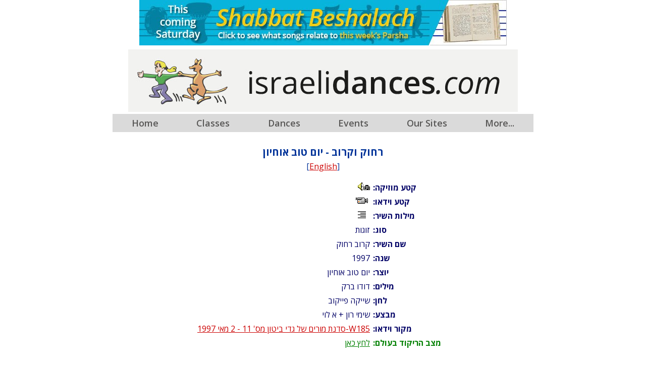

--- FILE ---
content_type: text/html
request_url: https://www.israelidances.com/heb_dance_details.asp?DanceID=3383
body_size: 7360
content:


<!DOCTYPE html>
<html>
<head>
<meta http-equiv="Content-Type" content="text/html; charset=windows-1255" />
<title>רחוק וקרוב - יום טוב אוחיון</title>
<meta http-equiv="Content-Language" content="he" />
<link href="https://fonts.googleapis.com/css?family=Open+Sans:400italic,700italic,400,600,700" rel="stylesheet" type="text/css" />
<style type="text/css">
<!--
body {font-family: "Open Sans", Arial; color: #003399; background-color: #ffffff; margin:0; padding:0;}
td {font-size: 16px; font-family: "Open Sans", Arial; color: #003399;}
.fieldname {font-size: 16px; font-family: "Open Sans", Arial; color: #000066; font-weight: bold; text-align: left;}
h2 {color: #003399; font-family: "Open Sans", Arial; font-size: 20px; text-align: center; font-weight: bold;}
a, a:visited {font-family: "Open Sans", Arial; color:#cc0000; text-decoration:underline;}
a:hover {color:#cc0000; text-decoration:none;}
.normaltext {color: #000066; font-family: "Open Sans", Arial; font-size: 16px;}
-->
</style>
<link href="idmenu/centered-dropdown-menus.css" rel="stylesheet" type="text/css" media="screen" />	 
</head>
<body>

<table border="0" cellpadding="0" cellspacing="0" style="width:100%; margin:auto;"><tr><td style="text-align:center">
<iframe src="https://www.jewishaustralia.com/banner_id.asp?Page=dance_details" width="728" height="90" scrolling="no" frameborder="0" marginheight="0" marginwidth="0" vspace="0" hspace="0" name="banner"></iframe>
</td></tr></table>

<!--
http://matthewjamestaylor.com/blog/centered-dropdown-menus
-->

<table style="margin:auto;">
<tr><td><a href="https://www.israelidances.com/"><img src="idmenu/idbanner.jpg" width="772" height="124" alt="" style="border-width:0; vertical-align:middle;" /></a></td></tr>
</table>

<table cellpadding="0" cellspacing="0" style="width:900px; margin:auto;">
<tr><td style="text-align:center; vertical-align:top;">

<div id="centeredmenu">
<ul>
<li><a href="https://www.israelidances.com/">Home</a></li>

<li><a href="javascript:void(0)">Classes</a>
<ul>
<li><a href="https://www.israelidances.com/idaaus.asp">Classes Australia</a></li>
<li><a href="https://www.jewishaustralia.com/dance-sessions-world.asp">Classes by Country</a></li>
<li><a href="https://www.israelidances.com/worldclasses.asp">Classes Worldwide</a></li>
<li><a href="https://www.israelidances.com/addyourdancesession.asp">Add Your Dance Session</a></li>
</ul>
</li>

<li><a href="javascript:void(0)">Dances</a>
<ul>
<li><a href="https://www.israelidances.com/favourite_dances.asp">* My Favourite Dances *</a></li>
<li><a href="https://www.israelidances.com/choreographers.asp">Choreographers</a></li>
<li><a href="search.asp">Dance Search English</a></li>
<li><a href="heb_search.asp">Dance Search Hebrew</a></li>
<li><a href="search.asp?S=A&PageNo=1&ChineseName=Yes">Dance Search Chinese</a></li>
<li><a href="search.asp?S=A&PageNo=1&ChineseName=Yes">&#25628;&#26597;&#20013;&#25991;&#21517;&#31281;&#30340;&#33310;&#36424;</a></li>   
<li><a href="https://www.israelidances.com/teachers_dances.asp">Dances Taught Worldwide</a></li>
</ul>
</li>

<li><a href="javascript:void(0)">Events</a>
<ul>
<li><a href="https://www.israelidances.com/dancecamps.asp">Dance Camps worldwide</a></li>
<li><a href="https://www.jewishworldlife.com/danceevents.asp">Dance Events</a></li>
<li><a href="https://www.jewishworldlife.com/addyourevent.asp" target="_blank">Add Your Dance Event</a></li>
</ul>
</li>

<li><a href="javascript:void(0)">Our Sites</a>
<ul>
<li><a href="https://www.hebrewsongs.com/song-nirkodlashalom.htm" target="_blank">Dance for Peace</a></li>
<li><a href="https://www.hebrewsongs.com/" target="_blank">Hebrew Songs</a></li>
<li><a href="https://www.israelidances.com/jerusalem/jerusalem.html" target="_blank">Jerusalem of Gold</a></li>
<li><a href="https://www.jewishaustralia.com/" target="_blank">Jewish Australia</a></li>
<li><a href="https://www.jewishworldlife.com/" target="_blank">Jewish World Life</a></li>
<li><a href="https://www.hebrewsongs.com/song-nirkodlashalom.htm" target="_blank">Nirkod Lashalom</a></li>
<li><a href="https://www.hebrewsongs.com/YSO/" target="_blank">Yiddish Songs Online</a></li>
</ul>
</li>

<li><a href="javascript:void(0)">More...</a>
<ul class="last">
<li><a href="https://www.israelidances.com/creating-the-dance-contents.asp" target="_blank">Creating the Dance</a></li>
<li><a href="https://www.hebrewsongs.com/song-nirkodlashalom.htm" target="_blank">Dance for Peace</a></li>
<li><a href="https://www.israelidances.com/books-treasures.htm" target="_blank">Dance books - treasures</a></li>
<li><a href="https://www.israelidances.com/find-by-name.asp" target="_blank">Find people</a></li>
<li><a href="https://www.israelidances.com/Hora-originsofthedance.asp" target="_blank">'Hora' History</a></li>
<li><a href="https://www.israelidances.com/karmiel-dance-competition.asp" target="_blank">Karmiel Competition winners</a></li>
<li><a href="https://www.israelidances.com/linedances.htm" target="_blank">Line Dances</a></li>
<li><a href="https://www.israelidances.com/mayimmayim.asp" target="_blank">Mayim Mayim</a></li>
<li><a href="https://www.israelidances.com/horaagadati.asp">Hora Agadati</a> </li>
<li><a href="https://www.facebook.com/JewishWorldLife" target="_blank">Facebook</a> </li>
<li><a href="https://www.jewishaustralia.com/shop/" target="_blank">Our Shop</a> </li>
</ul></li>

</ul>
</div>
<!--[if lt IE 7]><script type="text/javascript" src="idmenu/iehoverfix.js"></script><![endif]-->
</td></tr>
</table>

<table border="0" cellpadding="10" cellspacing="0" style="margin:auto;">
<tr><td dir="rtl">
    
    
    <h2>רחוק וקרוב - יום טוב אוחיון<br /><span style="font-size:12pt; font-weight:normal;">[<a href="dance_details.asp?DanceID=3383">English</a>]</span></h2>     
    
    
    
    
    


    <table width="100%" cellpadding="3" cellspacing="0" border="0" dir="rtl">
	
	    		
	    <tr style="vertical-align:top;">
	    <td width="150" class="fieldname" style="white-space:nowrap;"><b><span class="fieldname" lang="he" dir="rtl">קטע מוזיקה:</span></b></td>		    
	    <td class="normaltext" style="text-align:right;"><a class="search" href="https://www.hebrewsongs.com/mp3/Rachok-Karov-P-Yom-Tov-Ochayon-1997-Shimi-Ron-A.-Levi.mp3" target="_blank"><img src="audio.gif" border="0" alt="לחץ לקטע מוזיקה" title="לחץ לקטע מוזיקה" /></a></td>
	    </tr>		
	    		
	    <tr style="vertical-align:top;">
	    <td class="fieldname" style="width:150px; white-space:nowrap; text-align:left;" dir="ltr"><b><span class="fieldname" lang="he" dir="rtl">קטע וידאו:</span></b></td>		    
	    <td class="normaltext" style="text-align:right;"><a class="search" href="https://youtu.be/xSear6cXJ9E" target="_blank"><img src="video.gif" border="0" alt="לחץ לקטע וידאו" title="לחץ לקטע וידאו" /></a></td>
	    </tr>		
	    		
	    <tr style="vertical-align:top;">
	    <td class="fieldname" style="width:150px; white-space:nowrap; text-align:left;" dir="ltr"><b><span class="fieldname" lang="he" dir="rtl">מילות השיר:</span></b></td>		    
	    <td class="normaltext" style="text-align:right;">&nbsp;&nbsp;<a class="search" href="https://www.hebrewsongs.com/?song=karovrachok" target="_blank"><img src="lyrics.png" border="0" alt="לחץ למילות השיר" title="לחץ למילות השיר" /></a></td>
	    </tr>		
	




    <tr style="vertical-align:top;">
    <td class="fieldname" style="width:150px; white-space:nowrap; text-align:left;" dir="ltr"><b><span class="fieldname" lang="he" dir="rtl">סוג:</span></b></td>
    <td class="normaltext" style="text-align:right; white-space:nowrap;" dir="ltr"><span lang="he" dir="rtl">
   זוגות&nbsp;
    </span></td>
    </tr>
    
	    		
		<tr style="vertical-align:top;">
		<td class="fieldname" style="width:150px; white-space:nowrap; text-align:left;" dir="ltr"><b><span class="fieldname" lang="he" dir="rtl">שם השיר:</span></b></td>
		<td class="normaltext" style="text-align:right;">קרוב רחוק</td>
		</tr>
	
	
    <tr style="vertical-align:top;">
    <td class="fieldname" style="width:150px; white-space:nowrap; text-align:left;" dir="ltr"><b><span class="fieldname" lang="he" dir="rtl">שנה:</span></b></td>
    <td class="normaltext" style="text-align:right;">1997</td>
    </tr>
    
    <tr style="vertical-align:top;">
    <td class="fieldname" style="width:150px; white-space:nowrap; text-align:left;" dir="ltr"><b><span class="fieldname" lang="he" dir="rtl">יוצר:</span></b></td>
    <td class="normaltext" style="text-align:right;">יום טוב אוחיון</td>
	</tr>
	






    <tr style="vertical-align:top;">
    <td class="fieldname" style="width:150px; white-space:nowrap; text-align:left;" dir="ltr"><b><span class="fieldname" lang="he" dir="rtl">מילים:</span></b></td>
    <td class="normaltext" style="text-align:right;">דודו ברק</td>
    </tr>
    




    <tr style="vertical-align:top;">
    <td class="fieldname" style="width:150px; white-space:nowrap; text-align:left;" dir="ltr"><b><span class="fieldname" lang="he" dir="rtl">לחן:</span></b></td>    
    <td class="normaltext" style="text-align:right;">שייקה פייקוב</td>
    </tr>
    




    <tr style="vertical-align:top;">    
    <td class="fieldname" style="width:150px; white-space:nowrap; text-align:left;" dir="ltr"><b><span class="fieldname" lang="he" dir="rtl">מבצע:</span></b></td>    
    <td class="normaltext" style="text-align:right;">שימי רון + א לוי</td>
    </tr>
  




    <tr style="vertical-align:top;">    
    <td class="fieldname" style="width:150px; white-space:nowrap; text-align:left;" dir="ltr"><b><span class="fieldname" lang="he" dir="rtl">מקור וידאו:</span></b></td>
    <td class="normaltext" style="text-align:right;">
	<a href="heb_search.asp?S=A&PageNo=1&VideoSourceAbb=W185" target="_blank">W185-סדנת מורים של גדי ביטון מס' 11 - 2 מאי 1997</a><br />
	</td>
    </tr>
    
    




































        














    <tr style="vertical-align:top;">
    <td class="fieldname" style="width:150px; white-space:nowrap; text-align:left;" dir="ltr"><b><span class="fieldname" lang="he" dir="rtl" style="color: Green; white-space:nowrap;">מצב הריקוד בעולם:</span></b></td>	
	<td class="normaltext" style="text-align:right;"><a href=" https://www.israelidances.com/teachers_dances.asp" target="_blank" style="color:Green;">לחץ כאן</a></td>
	</tr>

    </table>




</td>
</tr>
</table>

<table border="0" cellpadding="10" cellspacing="0" style="width:100%; margin:auto;"><tr><td style="text-align:center;">

<table border="0" cellspacing="3" cellpadding="3" dir="rtl" style="margin:auto;">
<tr>
<td style="text-align:right;">מידע זה הינו קניין של האתר IsraeliDances.com <br />
בבעלות מלאה של Sam Lipski Associates Pty Ltd<br />
שהינה חברת הפצה של מדיה במלבורן אוסטרליה ומוגן על ידי זכויות יוצרים.<br />
<b> כל שימוש במידע מחייב ציון מפורש של כתובת אתר המקור 
<br />
 <a href="https://www.israelidances.com" target="_blank">www.israelidances.com</a>&nbsp;
</b></td>
</tr>
<tr><td>&nbsp;</td></tr>
<tr><td style="text-align:right;"><a href="mailto:jsidx@hotmail.com;publisher@israelidances.com"><b>לבירורים אודות מאגר הנתונים לחץ כאן</b></a></td></tr>
<tr><td style="text-align:right;">מוציאה לאור של האתר:
<a class="search" href="mailto:publisher@israelidances.com?subject=Israeli%20Dances.com">אורה לוין ליפסקי</a>
</td></tr>
<tr><td style="text-align:right;">זכויות מאגר הנתונים &copy; 2026-1996 הנן של 
<a class="search" href="mailto:jsidx@hotmail.com;publisher@israelidances.com?subject=Israeli%20Dances.com">Jack Steel</a>
</td></tr>
<tr><td style="text-align:right; white-space:nowrap;">אחסון מאגר הנתונים באתר וקונספט על ידי <a href="http://www.imageworks.com.au" target="_blank">Martin Splitter - ImageWorks</a></td></tr>
<tr><td style="text-align:right; white-space:nowrap;">מנוע החיפוש מוגן בזכויות יוצרים &copy; 2026-2002
בבעלות 
אלי שילה
</td></tr>
<tr><td>&nbsp;</td></tr>
</table>

</td></tr></table>


</body>
</html>